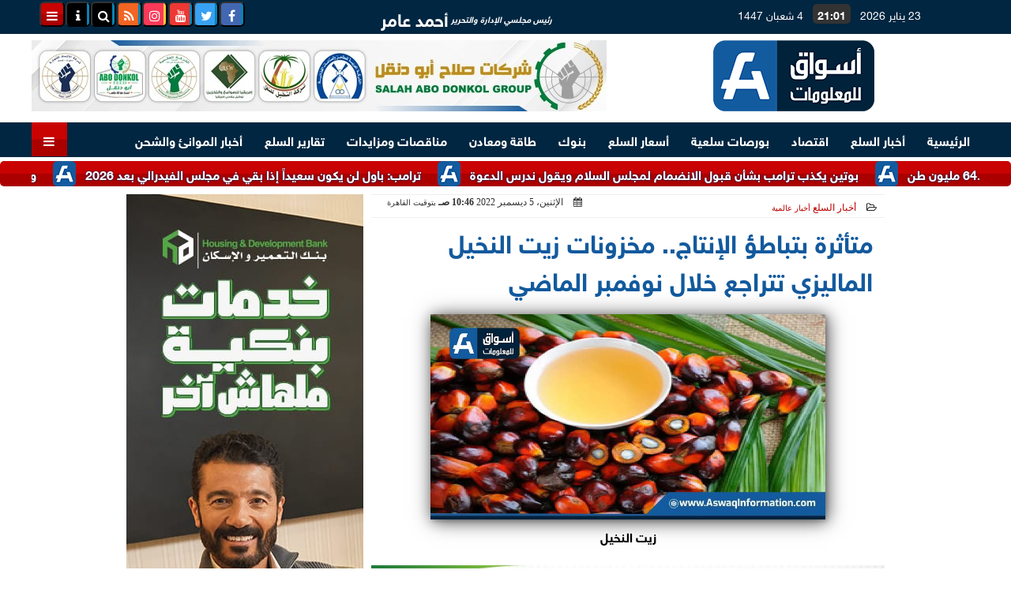

--- FILE ---
content_type: text/html; charset=utf-8
request_url: https://www.google.com/recaptcha/api2/aframe
body_size: 268
content:
<!DOCTYPE HTML><html><head><meta http-equiv="content-type" content="text/html; charset=UTF-8"></head><body><script nonce="uins4235Kj1SFIASXjwrXA">/** Anti-fraud and anti-abuse applications only. See google.com/recaptcha */ try{var clients={'sodar':'https://pagead2.googlesyndication.com/pagead/sodar?'};window.addEventListener("message",function(a){try{if(a.source===window.parent){var b=JSON.parse(a.data);var c=clients[b['id']];if(c){var d=document.createElement('img');d.src=c+b['params']+'&rc='+(localStorage.getItem("rc::a")?sessionStorage.getItem("rc::b"):"");window.document.body.appendChild(d);sessionStorage.setItem("rc::e",parseInt(sessionStorage.getItem("rc::e")||0)+1);localStorage.setItem("rc::h",'1769194912718');}}}catch(b){}});window.parent.postMessage("_grecaptcha_ready", "*");}catch(b){}</script></body></html>